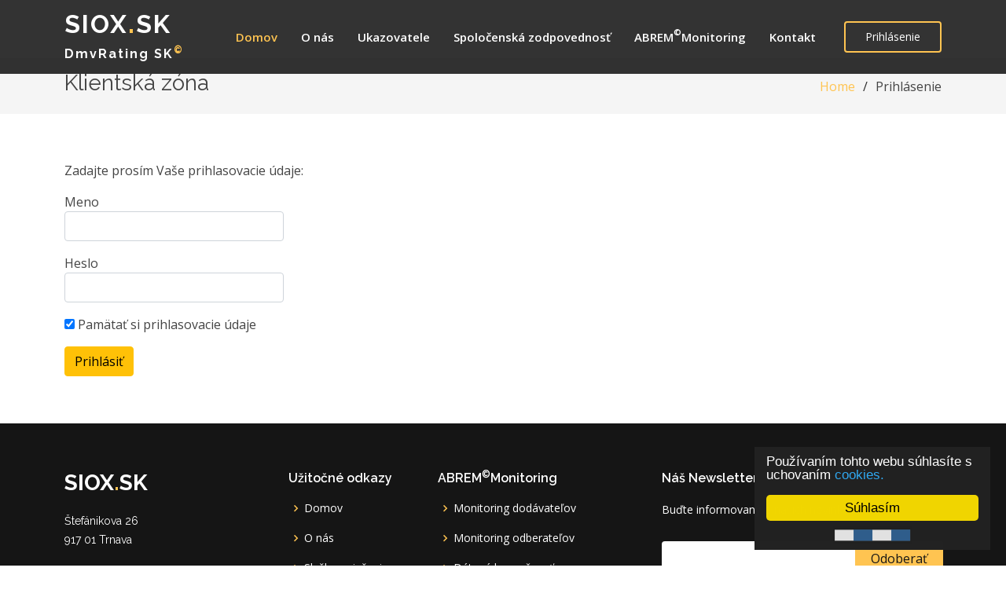

--- FILE ---
content_type: text/html; charset=UTF-8
request_url: https://www.dmvr.sk/site-dmvr/login
body_size: 2885
content:
<!DOCTYPE html>
<html lang="sk-SK">
<head>
	<meta charset="UTF-8">
	<meta name="viewport" content="width=device-width, initial-scale=1">
	<meta name="csrf-param" content="_csrf">
<meta name="csrf-token" content="am3kl6c-BurpP93xQpOZ4DER6njMpOg00cm6q4LqCJsNXoHjxnpl3dBThZcb0PeUfkioPP_9gWuagPmSz7l8qg==">
	<title>Klientská zóna</title>
	<meta name="Keywords" content="DMVR, DmvRating, DmvRatingSK, Ekonomicka interpretacia, hodnotenie spolocnosti SK, SIOX, ABREM">
<meta name="Author" content="SIOX s.r.o.">
<meta name="Copyright" content="SIOX s.r.o.">
<meta name="description" content="Vstup do klientskej zóny SIOX - DmvRating, meno | heslo »">
<link type="image/x-icon" href="/favicon-dmvr.ico" rel="icon">
<link href="https://fonts.googleapis.com/css?family=Open+Sans:300,300i,400,400i,600,600i,700,700i%7CRaleway:300,300i,400,400i,500,500i,600,600i,700,700i%7CPoppins:300,300i,400,400i,500,500i,600,600i,700,700i" rel="stylesheet">
<link href="/assets/css-compress/08c372437a5497119df7fbd4807bdfa2.css?v=1721728462" rel="stylesheet"></head>
<body>


		
	
<!-- ======= Header ======= -->
<header id="header" class="fixed-top header-inner-pages">
	<div class="container d-flex align-items-center justify-content-lg-between">

		<h2 class="logo me-auto me-lg-0"><a href="https://www.siox.sk">SIOX<span>.</span>sk</a><br><span class="dmvr-logo">DmvRating SK<sup>©</sup></span></h2>

		<nav id="navbar" class="navbar order-last order-lg-0">
			<ul>
				<li><a class="nav-link scrollto active" href="/#hero">Domov</a></li>
				<li><a class="nav-link scrollto" href="/#about">O nás</a></li>
				<li><a class="nav-link scrollto" href="/#ukazovatele">Ukazovatele</a></li>
				<li><a class="nav-link scrollto" href="/#csr">Spoločenská zodpovednosť</a></li>
				<li><a class="nav-link scrollto" href="https://www.siox.sk/#abrem">ABREM<sup>©</sup>Monitoring</a></li>
				<li><a class="nav-link scrollto" href="/#contact">Kontakt</a></li>
					</ul>
			<i class="bi bi-list mobile-nav-toggle"></i>
		</nav><!-- .navbar -->
						<a href="/site-dmvr/login" class="get-started-btn scrollto">Prihlásenie</a>
		
	</div>
</header><!-- End Header -->

	<main id="main">
		<!-- ======= Breadcrumbs ======= -->
	<section class="breadcrumbs">
		<div class="container">
			<div class="d-flex justify-content-between align-items-center">
				<h2>Klientská zóna</h2>
				<ol>
					<li><a href="/">Home</a></li>
					<li>Prihlásenie</li>
				</ol>
			</div>
		</div>
	</section><!-- End Breadcrumbs -->

	<section class="inner-page">
		<div class="container">
			<p>Zadajte prosím Vaše prihlasovacie údaje:</p>


	<form id="login-form" class="form-horizontal" action="/site-dmvr/login" method="post">
<input type="hidden" name="_csrf" value="am3kl6c-BurpP93xQpOZ4DER6njMpOg00cm6q4LqCJsNXoHjxnpl3dBThZcb0PeUfkioPP_9gWuagPmSz7l8qg==">
	<div class="form-group field-loginform-username required">
<label class="col-lg-1 control-label" for="loginform-username">Meno</label>
<div class="col-lg-3"><input type="text" id="loginform-username" class="form-control" name="LoginForm[username]" aria-required="true"></div>
<div class="col-lg-8"><p class="help-block help-block-error"></p></div>
</div>
	<div class="form-group field-loginform-password required">
<label class="col-lg-1 control-label" for="loginform-password">Heslo</label>
<div class="col-lg-3"><input type="password" id="loginform-password" class="form-control" name="LoginForm[password]" aria-required="true"></div>
<div class="col-lg-8"><p class="help-block help-block-error"></p></div>
</div>
	<div class="form-group field-loginform-rememberme">
<div class="checkbox">
<label for="loginform-rememberme">
<input type="hidden" name="LoginForm[rememberMe]" value="0"><input type="checkbox" id="loginform-rememberme" name="LoginForm[rememberMe]" value="1" checked>
Pamätať si prihlasovacie údaje
</label>
<p class="help-block help-block-error"></p>

</div>
</div>
	<div class="form-group">
		<div class="col-lg-offset-1 col-lg-11">
					<button type="submit" class="btn btn-warning" name="login-button">Prihlásiť</button>		</div>
	</div>

	</form>
		</div>
	</section>
	</main><!-- End #main -->

	
<!-- ======= Footer ======= -->
<footer id="footer">
  <div class="footer-top">
    <div class="container">
      <div class="row">

        <div class="col-lg-3 col-md-6">
          <div class="footer-info">
            <h3>SIOX<span>.</span>SK</h3>
            <p>
              Štefánikova 26 <br>
              917 01 Trnava<br><br>
              <strong>Telefón:</strong> +421 905 981 875, +421 948 396 691<br>
              <strong>Email:</strong> <img src="/img/info200x34.png" alt="email siox" style="width: 80px"><br>
            </p>
          </div>
        </div>

        <div class="col-lg-2 col-md-6 footer-links">
          <h4>Užitočné odkazy</h4>
          <ul>
            <li><i class="bx bx-chevron-right"></i> <a href="/#hero">Domov</a></li>
            <li><i class="bx bx-chevron-right"></i> <a href="/#about">O nás</a></li>
            <li><i class="bx bx-chevron-right"></i> <a href="https://www.siox.sk/#services_and_solutions">Služby a riešenia</a></li>
            <li><i class="bx bx-chevron-right"></i> <a href="https://www.siox.sk/#referencie">Referencie</a></li>
            <li><i class="bx bx-chevron-right"></i> <a href="/#csr">Spoločenská zodpovednosť</a></li>
            <li><i class="bx bx-chevron-right"></i> <a href="/#contact">Kontakt</a></li>
            <li><i class="bx bx-chevron-right"></i> <a href="/site-dmvr/helpdesk">Helpdesk</a></li>
          </ul>
        </div>

        <div class="col-lg-3 col-md-6 footer-links">
          <h4>ABREM<sup>©</sup>Monitoring</h4>
          <ul>
            <li><i class="bx bx-chevron-right"></i> <a href="https://www.siox.sk/site/monitor-dodavatelov">Monitoring dodávateľov</a></li>
            <li><i class="bx bx-chevron-right"></i> <a href="https://www.siox.sk/site/monitor-odberatelov">Monitoring odberateľov</a></li>
            <li><i class="bx bx-chevron-right"></i> <a href="/site-dmvr/datova-bezpecnost">Dátová bezpečnosť</a></li>
          </ul>
          <br>
          <h4>Právne informácie</h4>
          <ul>
            <li><i class="bx bx-chevron-right"></i> <a href="/site-dmvr/impressum">Impressum</a></li>
            <li><i class="bx bx-chevron-right"></i> <a href="/site-dmvr/privacy-statement">Ochrana osobných údajov</a></li>
            <li><i class="bx bx-chevron-right"></i> <a href="/site-dmvr/copyright">Autorské práva (Copyright)</a></li>
          </ul>
        </div>


        <div class="col-lg-4 col-md-6 footer-newsletter">
          <h4>Náš Newsletter</h4>
          <p>Buďte informovaný o našich novinkách.</p>
          <form action="/site-dmvr/newsletter" method="post" class="php-email-form">
            <input type="hidden" name="_csrf" value="am3kl6c-BurpP93xQpOZ4DER6njMpOg00cm6q4LqCJsNXoHjxnpl3dBThZcb0PeUfkioPP_9gWuagPmSz7l8qg==">
            <input type="email" name="email" class="form-control">
            <div class="my-3 d-none">
              <div class="loading"></div>
              <div class="error-message"></div>
              <div class="sent-message">Úspešne ste sa prihlásili do nášho newsletteru.</div>
            </div>
            <input type="submit" value="Odoberať">
          </form>
        </div>
      </div>
    </div>
  </div>

  <div class="container">
    <div class="copyright">
      &copy; Copyright by <strong><span>SIOX s.r.o.</span></strong> All Rights Reserved
    </div>
    <div class="credits">
      Designed by <a href="https://www.leosymon.com/">Leo SYMON</a>
    </div>
  </div>
</footer><!-- End Footer -->

	  <div id="preloader"></div>
  <a href="#" class="back-to-top d-flex align-items-center justify-content-center"><i class="bi bi-arrow-up-short"></i></a>
<script src="/assets/js-compress/15f41bde0c0aaf5b353b241cf11714f7.js?v=1721759001"></script>
<script>window.cookieconsent_options={message:'Používaním tohto webu súhlasíte s uchovaním ',dismiss:'Súhlasím',learnMore:'cookies.',link:'/site-dmvr/privacy-statement',theme:'',container:'',path:'/',expiryDays:365};</script>
<script>jQuery(function ($) {
jQuery('#login-form').yiiActiveForm([{"id":"loginform-username","name":"username","container":".field-loginform-username","input":"#loginform-username","error":".help-block.help-block-error","validate":function(attribute,value,messages,deferred,$form){yii.validation.required(value,messages,{"message":"Pole Meno nesmie byť prázdne."});}},{"id":"loginform-password","name":"password","container":".field-loginform-password","input":"#loginform-password","error":".help-block.help-block-error","validate":function(attribute,value,messages,deferred,$form){yii.validation.required(value,messages,{"message":"Pole Heslo nesmie byť prázdne."});}},{"id":"loginform-rememberme","name":"rememberMe","container":".field-loginform-rememberme","input":"#loginform-rememberme","error":".help-block.help-block-error","validate":function(attribute,value,messages,deferred,$form){yii.validation.boolean(value,messages,{"trueValue":"1","falseValue":"0","message":"Pamätať si prihlasovacie údaje musí byť \u00221\u0022 alebo \u00220\u0022.","skipOnEmpty":1});}}],[]);
});</script>
</body>
</html>
